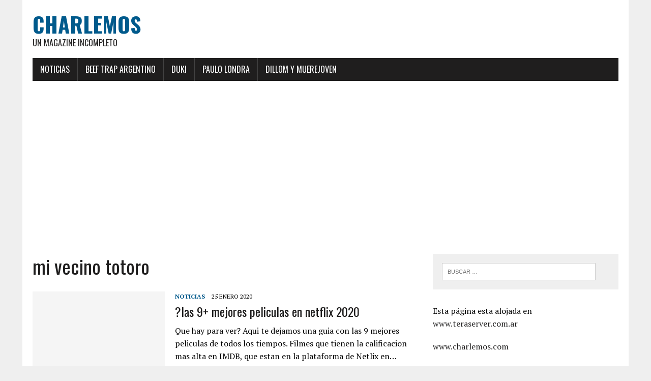

--- FILE ---
content_type: text/html; charset=UTF-8
request_url: https://charlemos.com/tag/mi-vecino-totoro/
body_size: 8989
content:
<!DOCTYPE html> <html class="no-js" lang="es"> <head> <meta charset="UTF-8">  <meta name="viewport" content="width=device-width"><link rel="profile" href="http://gmpg.org/xfn/11"> <meta name="robots" content="index, follow, max-image-preview:large, max-snippet:-1, max-video-preview:-1"> <style>img:is([sizes="auto" i], [sizes^="auto," i]) { contain-intrinsic-size: 3000px 1500px }</style>  <title>mi vecino totoro archivos - CHARLEMOS</title> <link rel="canonical" href="https://charlemos.com/tag/mi-vecino-totoro/"> <meta property="og:locale" content="es_ES"> <meta property="og:type" content="article"> <meta property="og:title" content="mi vecino totoro archivos - CHARLEMOS"> <meta property="og:url" content="https://charlemos.com/tag/mi-vecino-totoro/"> <meta property="og:site_name" content="CHARLEMOS"> <meta name="twitter:card" content="summary_large_image"> <script type="application/ld+json" class="yoast-schema-graph">{"@context":"https://schema.org","@graph":[{"@type":"CollectionPage","@id":"https://charlemos.com/tag/mi-vecino-totoro/","url":"https://charlemos.com/tag/mi-vecino-totoro/","name":"mi vecino totoro archivos - CHARLEMOS","isPartOf":{"@id":"https://charlemos.com/#website"},"breadcrumb":{"@id":"https://charlemos.com/tag/mi-vecino-totoro/#breadcrumb"},"inLanguage":"es"},{"@type":"BreadcrumbList","@id":"https://charlemos.com/tag/mi-vecino-totoro/#breadcrumb","itemListElement":[{"@type":"ListItem","position":1,"name":"Portada","item":"https://charlemos.com/"},{"@type":"ListItem","position":2,"name":"mi vecino totoro"}]},{"@type":"WebSite","@id":"https://charlemos.com/#website","url":"https://charlemos.com/","name":"CHARLEMOS","description":"Un Magazine InCompleto","publisher":{"@id":"https://charlemos.com/#organization"},"potentialAction":[{"@type":"SearchAction","target":{"@type":"EntryPoint","urlTemplate":"https://charlemos.com/?s={search_term_string}"},"query-input":{"@type":"PropertyValueSpecification","valueRequired":true,"valueName":"search_term_string"}}],"inLanguage":"es"},{"@type":"Organization","@id":"https://charlemos.com/#organization","name":"Charlemos","url":"https://charlemos.com/","logo":{"@type":"ImageObject","inLanguage":"es","@id":"https://charlemos.com/#/schema/logo/image/","url":"https://charlemos.com/wp-content/uploads/2020/01/signo-admiracion.jpg","contentUrl":"https://charlemos.com/wp-content/uploads/2020/01/signo-admiracion.jpg","width":416,"height":416,"caption":"Charlemos"},"image":{"@id":"https://charlemos.com/#/schema/logo/image/"}}]}</script>  <link rel="dns-prefetch" href="//stats.wp.com"> <link rel="dns-prefetch" href="//fonts.googleapis.com"> <link rel="dns-prefetch" href="//www.googletagmanager.com"> <link rel="dns-prefetch" href="//pagead2.googlesyndication.com"> <link rel="preconnect" href="//c0.wp.com"> <link rel="alternate" type="application/rss+xml" title="CHARLEMOS &raquo; Feed" href="https://charlemos.com/feed/"> <link rel="alternate" type="application/rss+xml" title="CHARLEMOS &raquo; Feed de los comentarios" href="https://charlemos.com/comments/feed/"> <link rel="alternate" type="application/rss+xml" title="CHARLEMOS &raquo; Etiqueta mi vecino totoro del feed" href="https://charlemos.com/tag/mi-vecino-totoro/feed/"> <script src="/s/26dc0e.js" defer></script><style id="wp-emoji-styles-inline-css" type="text/css">

	img.wp-smiley, img.emoji {
		display: inline !important;
		border: none !important;
		box-shadow: none !important;
		height: 1em !important;
		width: 1em !important;
		margin: 0 0.07em !important;
		vertical-align: -0.1em !important;
		background: none !important;
		padding: 0 !important;
	}
</style> <link rel="stylesheet" id="wp-block-library-css" href="//c0.wp.com/c/6.8.3/wp-includes/css/dist/block-library/style.min.css" type="text/css" media="all"> <style id="classic-theme-styles-inline-css" type="text/css">
/*! This file is auto-generated */
.wp-block-button__link{color:#fff;background-color:#32373c;border-radius:9999px;box-shadow:none;text-decoration:none;padding:calc(.667em + 2px) calc(1.333em + 2px);font-size:1.125em}.wp-block-file__button{background:#32373c;color:#fff;text-decoration:none}
</style> <link rel="stylesheet" id="mediaelement-css" href="//c0.wp.com/c/6.8.3/wp-includes/js/mediaelement/mediaelementplayer-legacy.min.css" type="text/css" media="all"> <link rel="stylesheet" id="wp-mediaelement-css" href="//c0.wp.com/c/6.8.3/wp-includes/js/mediaelement/wp-mediaelement.min.css" type="text/css" media="all"> <style id="jetpack-sharing-buttons-style-inline-css" type="text/css">
.jetpack-sharing-buttons__services-list{display:flex;flex-direction:row;flex-wrap:wrap;gap:0;list-style-type:none;margin:5px;padding:0}.jetpack-sharing-buttons__services-list.has-small-icon-size{font-size:12px}.jetpack-sharing-buttons__services-list.has-normal-icon-size{font-size:16px}.jetpack-sharing-buttons__services-list.has-large-icon-size{font-size:24px}.jetpack-sharing-buttons__services-list.has-huge-icon-size{font-size:36px}@media print{.jetpack-sharing-buttons__services-list{display:none!important}}.editor-styles-wrapper .wp-block-jetpack-sharing-buttons{gap:0;padding-inline-start:0}ul.jetpack-sharing-buttons__services-list.has-background{padding:1.25em 2.375em}
</style> <style id="global-styles-inline-css" type="text/css">
:root{--wp--preset--aspect-ratio--square: 1;--wp--preset--aspect-ratio--4-3: 4/3;--wp--preset--aspect-ratio--3-4: 3/4;--wp--preset--aspect-ratio--3-2: 3/2;--wp--preset--aspect-ratio--2-3: 2/3;--wp--preset--aspect-ratio--16-9: 16/9;--wp--preset--aspect-ratio--9-16: 9/16;--wp--preset--color--black: #000000;--wp--preset--color--cyan-bluish-gray: #abb8c3;--wp--preset--color--white: #ffffff;--wp--preset--color--pale-pink: #f78da7;--wp--preset--color--vivid-red: #cf2e2e;--wp--preset--color--luminous-vivid-orange: #ff6900;--wp--preset--color--luminous-vivid-amber: #fcb900;--wp--preset--color--light-green-cyan: #7bdcb5;--wp--preset--color--vivid-green-cyan: #00d084;--wp--preset--color--pale-cyan-blue: #8ed1fc;--wp--preset--color--vivid-cyan-blue: #0693e3;--wp--preset--color--vivid-purple: #9b51e0;--wp--preset--gradient--vivid-cyan-blue-to-vivid-purple: linear-gradient(135deg,rgba(6,147,227,1) 0%,rgb(155,81,224) 100%);--wp--preset--gradient--light-green-cyan-to-vivid-green-cyan: linear-gradient(135deg,rgb(122,220,180) 0%,rgb(0,208,130) 100%);--wp--preset--gradient--luminous-vivid-amber-to-luminous-vivid-orange: linear-gradient(135deg,rgba(252,185,0,1) 0%,rgba(255,105,0,1) 100%);--wp--preset--gradient--luminous-vivid-orange-to-vivid-red: linear-gradient(135deg,rgba(255,105,0,1) 0%,rgb(207,46,46) 100%);--wp--preset--gradient--very-light-gray-to-cyan-bluish-gray: linear-gradient(135deg,rgb(238,238,238) 0%,rgb(169,184,195) 100%);--wp--preset--gradient--cool-to-warm-spectrum: linear-gradient(135deg,rgb(74,234,220) 0%,rgb(151,120,209) 20%,rgb(207,42,186) 40%,rgb(238,44,130) 60%,rgb(251,105,98) 80%,rgb(254,248,76) 100%);--wp--preset--gradient--blush-light-purple: linear-gradient(135deg,rgb(255,206,236) 0%,rgb(152,150,240) 100%);--wp--preset--gradient--blush-bordeaux: linear-gradient(135deg,rgb(254,205,165) 0%,rgb(254,45,45) 50%,rgb(107,0,62) 100%);--wp--preset--gradient--luminous-dusk: linear-gradient(135deg,rgb(255,203,112) 0%,rgb(199,81,192) 50%,rgb(65,88,208) 100%);--wp--preset--gradient--pale-ocean: linear-gradient(135deg,rgb(255,245,203) 0%,rgb(182,227,212) 50%,rgb(51,167,181) 100%);--wp--preset--gradient--electric-grass: linear-gradient(135deg,rgb(202,248,128) 0%,rgb(113,206,126) 100%);--wp--preset--gradient--midnight: linear-gradient(135deg,rgb(2,3,129) 0%,rgb(40,116,252) 100%);--wp--preset--font-size--small: 13px;--wp--preset--font-size--medium: 20px;--wp--preset--font-size--large: 36px;--wp--preset--font-size--x-large: 42px;--wp--preset--spacing--20: 0.44rem;--wp--preset--spacing--30: 0.67rem;--wp--preset--spacing--40: 1rem;--wp--preset--spacing--50: 1.5rem;--wp--preset--spacing--60: 2.25rem;--wp--preset--spacing--70: 3.38rem;--wp--preset--spacing--80: 5.06rem;--wp--preset--shadow--natural: 6px 6px 9px rgba(0, 0, 0, 0.2);--wp--preset--shadow--deep: 12px 12px 50px rgba(0, 0, 0, 0.4);--wp--preset--shadow--sharp: 6px 6px 0px rgba(0, 0, 0, 0.2);--wp--preset--shadow--outlined: 6px 6px 0px -3px rgba(255, 255, 255, 1), 6px 6px rgba(0, 0, 0, 1);--wp--preset--shadow--crisp: 6px 6px 0px rgba(0, 0, 0, 1);}:where(.is-layout-flex){gap: 0.5em;}:where(.is-layout-grid){gap: 0.5em;}body .is-layout-flex{display: flex;}.is-layout-flex{flex-wrap: wrap;align-items: center;}.is-layout-flex > :is(*, div){margin: 0;}body .is-layout-grid{display: grid;}.is-layout-grid > :is(*, div){margin: 0;}:where(.wp-block-columns.is-layout-flex){gap: 2em;}:where(.wp-block-columns.is-layout-grid){gap: 2em;}:where(.wp-block-post-template.is-layout-flex){gap: 1.25em;}:where(.wp-block-post-template.is-layout-grid){gap: 1.25em;}.has-black-color{color: var(--wp--preset--color--black) !important;}.has-cyan-bluish-gray-color{color: var(--wp--preset--color--cyan-bluish-gray) !important;}.has-white-color{color: var(--wp--preset--color--white) !important;}.has-pale-pink-color{color: var(--wp--preset--color--pale-pink) !important;}.has-vivid-red-color{color: var(--wp--preset--color--vivid-red) !important;}.has-luminous-vivid-orange-color{color: var(--wp--preset--color--luminous-vivid-orange) !important;}.has-luminous-vivid-amber-color{color: var(--wp--preset--color--luminous-vivid-amber) !important;}.has-light-green-cyan-color{color: var(--wp--preset--color--light-green-cyan) !important;}.has-vivid-green-cyan-color{color: var(--wp--preset--color--vivid-green-cyan) !important;}.has-pale-cyan-blue-color{color: var(--wp--preset--color--pale-cyan-blue) !important;}.has-vivid-cyan-blue-color{color: var(--wp--preset--color--vivid-cyan-blue) !important;}.has-vivid-purple-color{color: var(--wp--preset--color--vivid-purple) !important;}.has-black-background-color{background-color: var(--wp--preset--color--black) !important;}.has-cyan-bluish-gray-background-color{background-color: var(--wp--preset--color--cyan-bluish-gray) !important;}.has-white-background-color{background-color: var(--wp--preset--color--white) !important;}.has-pale-pink-background-color{background-color: var(--wp--preset--color--pale-pink) !important;}.has-vivid-red-background-color{background-color: var(--wp--preset--color--vivid-red) !important;}.has-luminous-vivid-orange-background-color{background-color: var(--wp--preset--color--luminous-vivid-orange) !important;}.has-luminous-vivid-amber-background-color{background-color: var(--wp--preset--color--luminous-vivid-amber) !important;}.has-light-green-cyan-background-color{background-color: var(--wp--preset--color--light-green-cyan) !important;}.has-vivid-green-cyan-background-color{background-color: var(--wp--preset--color--vivid-green-cyan) !important;}.has-pale-cyan-blue-background-color{background-color: var(--wp--preset--color--pale-cyan-blue) !important;}.has-vivid-cyan-blue-background-color{background-color: var(--wp--preset--color--vivid-cyan-blue) !important;}.has-vivid-purple-background-color{background-color: var(--wp--preset--color--vivid-purple) !important;}.has-black-border-color{border-color: var(--wp--preset--color--black) !important;}.has-cyan-bluish-gray-border-color{border-color: var(--wp--preset--color--cyan-bluish-gray) !important;}.has-white-border-color{border-color: var(--wp--preset--color--white) !important;}.has-pale-pink-border-color{border-color: var(--wp--preset--color--pale-pink) !important;}.has-vivid-red-border-color{border-color: var(--wp--preset--color--vivid-red) !important;}.has-luminous-vivid-orange-border-color{border-color: var(--wp--preset--color--luminous-vivid-orange) !important;}.has-luminous-vivid-amber-border-color{border-color: var(--wp--preset--color--luminous-vivid-amber) !important;}.has-light-green-cyan-border-color{border-color: var(--wp--preset--color--light-green-cyan) !important;}.has-vivid-green-cyan-border-color{border-color: var(--wp--preset--color--vivid-green-cyan) !important;}.has-pale-cyan-blue-border-color{border-color: var(--wp--preset--color--pale-cyan-blue) !important;}.has-vivid-cyan-blue-border-color{border-color: var(--wp--preset--color--vivid-cyan-blue) !important;}.has-vivid-purple-border-color{border-color: var(--wp--preset--color--vivid-purple) !important;}.has-vivid-cyan-blue-to-vivid-purple-gradient-background{background: var(--wp--preset--gradient--vivid-cyan-blue-to-vivid-purple) !important;}.has-light-green-cyan-to-vivid-green-cyan-gradient-background{background: var(--wp--preset--gradient--light-green-cyan-to-vivid-green-cyan) !important;}.has-luminous-vivid-amber-to-luminous-vivid-orange-gradient-background{background: var(--wp--preset--gradient--luminous-vivid-amber-to-luminous-vivid-orange) !important;}.has-luminous-vivid-orange-to-vivid-red-gradient-background{background: var(--wp--preset--gradient--luminous-vivid-orange-to-vivid-red) !important;}.has-very-light-gray-to-cyan-bluish-gray-gradient-background{background: var(--wp--preset--gradient--very-light-gray-to-cyan-bluish-gray) !important;}.has-cool-to-warm-spectrum-gradient-background{background: var(--wp--preset--gradient--cool-to-warm-spectrum) !important;}.has-blush-light-purple-gradient-background{background: var(--wp--preset--gradient--blush-light-purple) !important;}.has-blush-bordeaux-gradient-background{background: var(--wp--preset--gradient--blush-bordeaux) !important;}.has-luminous-dusk-gradient-background{background: var(--wp--preset--gradient--luminous-dusk) !important;}.has-pale-ocean-gradient-background{background: var(--wp--preset--gradient--pale-ocean) !important;}.has-electric-grass-gradient-background{background: var(--wp--preset--gradient--electric-grass) !important;}.has-midnight-gradient-background{background: var(--wp--preset--gradient--midnight) !important;}.has-small-font-size{font-size: var(--wp--preset--font-size--small) !important;}.has-medium-font-size{font-size: var(--wp--preset--font-size--medium) !important;}.has-large-font-size{font-size: var(--wp--preset--font-size--large) !important;}.has-x-large-font-size{font-size: var(--wp--preset--font-size--x-large) !important;}
:where(.wp-block-post-template.is-layout-flex){gap: 1.25em;}:where(.wp-block-post-template.is-layout-grid){gap: 1.25em;}
:where(.wp-block-columns.is-layout-flex){gap: 2em;}:where(.wp-block-columns.is-layout-grid){gap: 2em;}
:root :where(.wp-block-pullquote){font-size: 1.5em;line-height: 1.6;}
</style> <link rel="stylesheet" id="mh-google-fonts-css" href="//fonts.googleapis.com/css?family=Oswald:400,700,300|PT+Serif:400,400italic,700,700italic" type="text/css" media="all">   <link rel="stylesheet" href="/s/f1f213.css"> <style id="heateor_sss_frontend_css-inline-css" type="text/css">
.heateor_sss_button_instagram span.heateor_sss_svg,a.heateor_sss_instagram span.heateor_sss_svg{background:radial-gradient(circle at 30% 107%,#fdf497 0,#fdf497 5%,#fd5949 45%,#d6249f 60%,#285aeb 90%)}.heateor_sss_horizontal_sharing .heateor_sss_svg,.heateor_sss_standard_follow_icons_container .heateor_sss_svg{color:#fff;border-width:0px;border-style:solid;border-color:transparent}.heateor_sss_horizontal_sharing .heateorSssTCBackground{color:#666}.heateor_sss_horizontal_sharing span.heateor_sss_svg:hover,.heateor_sss_standard_follow_icons_container span.heateor_sss_svg:hover{border-color:transparent;}.heateor_sss_vertical_sharing span.heateor_sss_svg,.heateor_sss_floating_follow_icons_container span.heateor_sss_svg{color:#fff;border-width:0px;border-style:solid;border-color:transparent;}.heateor_sss_vertical_sharing .heateorSssTCBackground{color:#666;}.heateor_sss_vertical_sharing span.heateor_sss_svg:hover,.heateor_sss_floating_follow_icons_container span.heateor_sss_svg:hover{border-color:transparent;}
</style> <script src="https://c0.wp.com/c/6.8.3/wp-includes/js/jquery/jquery.min.js"></script> <script src="https://c0.wp.com/c/6.8.3/wp-includes/js/jquery/jquery-migrate.min.js"></script>   <script src="/s/864d42.js"></script> <link rel="https://api.w.org/" href="https://charlemos.com/wp-json/"><link rel="alternate" title="JSON" type="application/json" href="https://charlemos.com/wp-json/wp/v2/tags/629"><link rel="EditURI" type="application/rsd+xml" title="RSD" href="https://charlemos.com/xmlrpc.php?rsd"> <meta name="generator" content="WordPress 6.8.3"> <meta name="generator" content="Site Kit by Google 1.165.0"> <style>img#wpstats{display:none}</style> <!--[if lt IE 9]>
<script src="https://charlemos.com/wp-content/themes/mh-newsdesk-lite/js/css3-mediaqueries.js"></script>
<![endif]-->  <meta name="google-adsense-platform-account" content="ca-host-pub-2644536267352236"> <meta name="google-adsense-platform-domain" content="sitekit.withgoogle.com">   <script src="https://pagead2.googlesyndication.com/pagead/js/adsbygoogle.js?client=ca-pub-7625452397713054&amp;host=ca-host-pub-2644536267352236" async></script>  <link rel="icon" href="https://charlemos.com/wp-content/uploads/2020/01/cropped-icono-32x32.jpeg" sizes="32x32"> <link rel="icon" href="https://charlemos.com/wp-content/uploads/2020/01/cropped-icono-192x192.jpeg" sizes="192x192"> <link rel="apple-touch-icon" href="https://charlemos.com/wp-content/uploads/2020/01/cropped-icono-180x180.jpeg"> <meta name="msapplication-TileImage" content="https://charlemos.com/wp-content/uploads/2020/01/cropped-icono-270x270.jpeg"> <style type="text/css" id="wp-custom-css">
			.entry-meta .tag-links {

    display: none;

}

.entry-meta .categories-links-index {

    display: none;

}		</style> </head> <body class="archive tag tag-mi-vecino-totoro tag-629 wp-theme-mh-newsdesk-lite mh-right-sb"> <div id="mh-wrapper"> <header class="mh-header"> <div class="header-wrap mh-clearfix"> <a href="https://charlemos.com/" title="CHARLEMOS" rel="home"> <div class="logo-wrap" role="banner"> <div class="logo"> <h1 class="logo-title">CHARLEMOS</h1> <h2 class="logo-tagline">Un Magazine InCompleto</h2> </div> </div> </a> </div> <div class="header-menu mh-clearfix"> <nav class="main-nav mh-clearfix"> <div class="menu-principal-container"><ul id="menu-principal" class="menu"><li id="menu-item-117" class="menu-item menu-item-type-taxonomy menu-item-object-category menu-item-117"><a href="https://charlemos.com/category/noticias/">NOTICIAS</a></li> <li id="menu-item-120" class="menu-item menu-item-type-taxonomy menu-item-object-post_tag menu-item-120"><a href="https://charlemos.com/tag/beef-trap-argentino/">BEEF TRAP ARGENTINO</a></li> <li id="menu-item-118" class="menu-item menu-item-type-taxonomy menu-item-object-post_tag menu-item-118"><a href="https://charlemos.com/tag/duki/">DUKI</a></li> <li id="menu-item-119" class="menu-item menu-item-type-taxonomy menu-item-object-post_tag menu-item-119"><a href="https://charlemos.com/tag/paulo-londra/">PAULO LONDRA</a></li> <li id="menu-item-121" class="menu-item menu-item-type-taxonomy menu-item-object-post_tag menu-item-121"><a href="https://charlemos.com/tag/dillom-y-muerejoven/">DILLOM Y MUEREJOVEN</a></li> </ul></div> </nav> </div> </header><div class="mh-section mh-group"> <div id="main-content" class="mh-loop"><h1 class="page-title">mi vecino totoro</h1> <article class="content-list mh-clearfix post-181 post type-post status-publish format-standard hentry category-noticias tag-10-cosas-que-odio-de-ti tag-12-anos-de-esclavitud tag-12-horas-para-sobrevivir-el-inicio tag-3-metros-sobre-el-cielo tag-3msc tag-50-sombras-mas-oscuras tag-500-dias-con-ella tag-adam-sandler-peliculas tag-al-filo-del-manana tag-allpeliculas tag-amor-a-medianoche tag-barbie-peliculas tag-bird-box-a-ciegas tag-blancanieves-y-el-cazador tag-buenos-vecinos tag-buscando-a-dory tag-buscando-a-nemo tag-camino-hacia-el-terror tag-canalpelis tag-cantinflas tag-capitan-america-civil-war tag-capitana-marvel tag-capitana-marvel-estreno tag-capitana-marvel-online tag-cartelera-cine tag-cartelera-cine-hoyts tag-cartelera-de-cine tag-cazafantasmas tag-chicas-malas tag-chicas-pesadas tag-cine-calidad tag-cine-de-calidad tag-cine-hoyts-cartelera tag-cine-latino tag-cine-online tag-cinemitas tag-cines tag-cines-argentinos tag-cinevall tag-cisne-negro tag-como-peliculas-gratis-descargar tag-contratiempo tag-coraline-y-la-puerta-secreta tag-corazon-valiente tag-cuarto-de-guerra tag-cuevana-2 tag-cuevana-2-en-espanol tag-cuevana-2-espanol tag-cuevana-2-espanol-peliculas tag-cuevana-3 tag-cuevana-espanol tag-cuevana-series tag-cuevana2 tag-cuevana2-espanol tag-cuevana2-espanol-peliculas tag-cuevana2espanol tag-cuevana2espanol-com tag-cuevana2espanol-com-series tag-cuevana2espanol-peliculas tag-cuevana3 tag-de-pelis tag-descargatelo tag-descargatelo-corp tag-descargatelocorp tag-dulce-venganza tag-el-conjuro-2 tag-el-conjuro-3 tag-el-corredor-del-laberinto tag-el-discurso-del-rey tag-el-exorcista tag-el-grinch tag-el-grinch-2018 tag-el-hombre-de-acero tag-el-justiciero tag-el-justiciero-2 tag-el-laberinto-del-fauno tag-el-lado-bueno-de-las-cosas tag-el-orfanato tag-el-perfecto-asesino tag-el-precio-del-manana tag-el-renacido tag-el-secreto-de-adaline tag-el-secreto-de-sus-ojos tag-el-viaje-de-chihiro tag-escalofrios-2 tag-esta-de-pelis tag-estadepelis tag-estrenos-de-cine tag-estrenos-netflix tag-familia-addams tag-fanpelis tag-fanpelis-2020 tag-fanpelis2020 tag-feliz-dia-de-tu-muerte tag-feliz-dia-de-tu-muerte-2 tag-fractura-pelicula tag-gnula tag-gnula-peliculas tag-gnula-series tag-gvlula-series tag-harry-potter-peliculas tag-harry-potter-y-la-piedra-filosofal tag-hollywood-pelicula tag-increibles-2 tag-infiltrado-en-el-kkklan tag-jefe-en-panales tag-la-chica-danesa tag-la-chica-del-dragon-tatuado tag-la-cuevana tag-la-cumbre-escarlata tag-la-fiesta-de-las-salchichas tag-la-forma-del-agua tag-la-huerfana tag-la-lista-de-schindler tag-la-nacion-netflix tag-la-noche-de-12-anos tag-la-noche-del-demonio tag-la-novia-de-chucky tag-la-pasion-de-cristo tag-la-pelicula tag-la-razon-de-estar-contigo-2 tag-la-ventana tag-la-ventana-indiscreta tag-la-ventana-indiscreta-de-julia tag-las-mejores-peliculas-de-netflix-comedia tag-lilo-y-stitch tag-lista-de-peliculas-en-netflix tag-loca-por-el-trabajo tag-locopelis tag-lorenzo-ferro tag-los-4-fantasticos tag-los-croods tag-los-increibles tag-los-increibles-2 tag-los-increibles-2-online tag-los-indestructibles tag-los-intocables tag-los-locos-adams tag-luna-de-miel-en-familia tag-malefica tag-malvin tag-malvin-tv tag-mario-moreno-cantinflas tag-marvel-peliculas tag-maspeliculas tag-mejores-peliculas tag-mejores-peliculas-2018 tag-mejores-peliculas-de-netflix tag-mejores-peliculas-de-netflix-latinoamerica tag-mejores-peliculas-de-terror tag-mejores-peliculas-netflix tag-mejores-peliculas-netflix-2018 tag-mejores-peliculas-netflix-2019 tag-mejores-peliculas-netflix-2020 tag-mejores-peliculas-netflix-ranking tag-mejores-peliculas-netflix-recomendadas tag-mejores-peliculas-online tag-mejores-pelis-netflix tag-mejores-series-en-netflix tag-mi-vecino-totoro tag-mi-villano-favorito tag-miguel-coco tag-milagros-del-cielo tag-mis-huellas-a-casa tag-monster-inc tag-nacho-libre tag-naufrago tag-netflix-a-boy-called-christmas tag-netflix-peliculas tag-netflix-peliculas-2020 tag-netflix-peliculas-en-espaol tag-netflix-peliculas-en-espanol tag-netflix-peliculas-suspenso-2019 tag-no-se-aceptan-devoluciones tag-orgullo-y-prejuicio tag-paginas-para-ver-peliculas tag-paginas-para-ver-peliculas-gratis tag-peliculas-2016 tag-peliculas-2017 tag-peliculas-2018 tag-peliculas-2019 tag-peliculas-a-60fps tag-peliculas-a-blanco-y-negro tag-peliculas-a-ciegas tag-peliculas-a-color tag-peliculas-a-color-ano tag-peliculas-a-dos-metros-de-ti tag-peliculas-a-estrenar tag-peliculas-a-estrenar-2019 tag-peliculas-a-estrenar-2020 tag-peliculas-a-estrenar-de-marvel tag-peliculas-a-estrenar-en-diciembre-2019 tag-peliculas-a-estrenar-enero-2020 tag-peliculas-a-la-carta tag-peliculas-a-los-oscar-2020 tag-peliculas-a-prueba-de-fuego tag-peliculas-a-todo-gas tag-peliculas-a-tres-metros-sobre-el-cielo tag-peliculas-a-ver tag-peliculas-a-ver-en-netflix tag-peliculas-animadas tag-peliculas-audio-latino tag-peliculas-buenas tag-peliculas-buenas-en-netflix tag-peliculas-chingonas tag-peliculas-comedia tag-peliculas-como-50-sombras-de-grey tag-peliculas-como-a-todos-los-chicos-de-los-que-me-enamore tag-peliculas-como-after tag-peliculas-como-amelie tag-peliculas-como-american-pie tag-peliculas-como-contratiempo tag-peliculas-como-el-codigo-da-vinci tag-peliculas-como-el-lobo-de-wall-street tag-peliculas-como-el-origen tag-peliculas-como-el-senor-de-los-anillos tag-peliculas-como-harry-potter tag-peliculas-como-inception tag-peliculas-como-interstellar tag-peliculas-como-la-isla-siniestra tag-peliculas-como-orgullo-y-prejuicio tag-peliculas-como-proyecto-x tag-peliculas-como-shutter-island tag-peliculas-como-yo-antes-de-ti tag-peliculas-como-your-name tag-peliculas-completas tag-peliculas-completas-en-espanol tag-peliculas-completas-en-espanol-latino tag-peliculas-cristianas tag-peliculas-de-accion tag-peliculas-de-accion-2018 tag-peliculas-de-accion-en-espanol tag-peliculas-de-accion-gratis-en-espanol tag-peliculas-de-amor tag-peliculas-de-barbie tag-peliculas-de-calidad tag-peliculas-de-comedia tag-peliculas-de-comedia-2018 tag-peliculas-de-disney tag-peliculas-de-estreno tag-peliculas-de-estreno-2018 tag-peliculas-de-harry-potter tag-peliculas-de-hollywood-2019 tag-peliculas-de-hollywood-antiguas tag-peliculas-de-hollywood-en-netflix tag-peliculas-de-hollywood-filmadas-en-argentina tag-peliculas-de-hollywood-romanticas tag-peliculas-de-marvel tag-peliculas-de-miedo tag-peliculas-de-navidad tag-peliculas-de-netflix tag-peliculas-de-netflix-2017 tag-peliculas-de-netflix-accion tag-peliculas-de-risa tag-peliculas-de-suspenso tag-peliculas-de-terror tag-peliculas-de-terror-2018 tag-peliculas-de-terror-2019 tag-peliculas-de-terror-en-netflix tag-peliculas-de-terror-netflix-2018 tag-peliculas-de-zombies tag-peliculas-disney tag-peliculas-domingueras-en-netflix tag-peliculas-dramaticas-netflix tag-peliculas-en-cartelera tag-peliculas-en-espanol tag-peliculas-en-linea-de-100-k-a-1-m-los-goonies tag-peliculas-en-netflix tag-peliculas-espanolas-2018 tag-peliculas-gay tag-peliculas-gratis tag-peliculas-gratis-en-espanol-latino-completas tag-peliculas-hd tag-peliculas-infantiles tag-peliculas-infantiles-2018 tag-peliculas-marvel tag-peliculas-mas-taquilleras tag-peliculas-mas-taquilleras-de-la-historia tag-peliculas-mexicanas tag-peliculas-mexicanas-2018 tag-peliculas-netflix tag-peliculas-netflix-2019 tag-peliculas-netflix-2020 tag-peliculas-netflix-fantasia tag-peliculas-nuevas tag-peliculas-online tag-peliculas-online-castellano tag-peliculas-online-espanol tag-peliculas-online-gratis tag-peliculas-online-hd tag-peliculas-online-latino tag-peliculas-para-adultos tag-peliculas-para-ninos tag-peliculas-para-ver-2020 tag-peliculas-r-en-netflix tag-peliculas-recomendadas tag-peliculas-recomendadas-2018 tag-peliculas-recomendadas-de-todos-los-tiempos tag-peliculas-recomendadas-netflix tag-peliculas-recomendadas-netflix-2019 tag-peliculas-recomendadas-netflix-2020 tag-peliculas-romanticas tag-peliculas-romanticas-2018 tag-peliculas-torrent tag-peliculas-y-series-online tag-peliculasid tag-pelisfox tag-pepeliculas tag-pesadilla-en-el-infierno tag-piratas-del-caribe tag-piratas-del-caribe-5 tag-piratas-del-caribe-la-venganza-de-salazar tag-pollitos-en-fuga tag-por-que-desaparecen-peliculas-de-netflix tag-por-que-el-pelicula tag-por-que-hay-peliculas-que-no-puedo-descargar-en-netflix tag-por-que-hay-peliculas-que-no-puedo-ver-en-netflix tag-por-que-hay-tantas-peliculas-del-hombre-arana tag-por-que-la-pelicula-roma-se-llama-asi tag-por-que-la-pelicula-se-llama-roma tag-por-que-las-peliculas-se-estrenan-los-jueves tag-por-que-netflix-elimina-peliculas tag-por-que-netflix-saca-peliculas tag-por-que-no-encuentro-peliculas-en-netflix tag-por-que-no-puedo-descargar-peliculas-en-netflix tag-por-que-no-puedo-ver-peliculas-en-netflix tag-por-que-no-puedo-ver-peliculas-online tag-por-que-quitan-peliculas-en-netflix tag-por-que-ver-peliculas tag-proyecto-x tag-que-culpa-tiene-el-nino tag-que-peliculas-debo-ver-antes-de-avengers-end-game tag-que-peliculas-debo-ver-para-entender-avengers-endgame tag-que-peliculas-echan-hoy tag-que-peliculas-estan-en-cartelera tag-que-peliculas-estan-en-el-cine tag-que-peliculas-estan-en-el-cine-hoy tag-que-peliculas-hay-en-cartelera tag-que-peliculas-hay-en-cinemex tag-que-peliculas-hay-en-cinepolis tag-que-peliculas-hay-en-el-cine tag-que-peliculas-hay-en-el-cine-hoy tag-que-peliculas-hay-en-netflix tag-que-peliculas-se-estrenan-esta-semana tag-que-peliculas-se-estrenan-hoy tag-que-peliculas-se-pueden-ver-en-netflix tag-que-peliculas-ver tag-que-peliculas-ver-antes-de-endgame tag-que-peliculas-ver-en-movistar tag-que-peliculas-ver-en-netflix tag-que-peliculas-ver-en-netflix-2019 tag-ralph-wifi tag-rapido-y-furioso-7 tag-rapido-y-furioso-8 tag-rapido-y-furioso-9 tag-rapidos-y-furiosos tag-rapidos-y-furiosos-8 tag-recomendadas-de-netflix-2020 tag-recomendadas-netflix-peliculas tag-recuerdame-coco tag-senor-dame-paciencia tag-series-cuevana tag-series-recomendadas-netflix-chile tag-sipeliculas tag-tres-metros-sobre-el-cielo tag-tres-metros-sobre-el-cielo-3 tag-ultrapeliculashd tag-un-don-excepcional tag-un-lugar-en-silencio tag-un-paseo-para-recordar tag-universo-cinematografico-de-marvel tag-ver-peliculas tag-ver-peliculas-gratis tag-ver-peliculas-gratis-online tag-ver-peliculas-online tag-ver-peliculas-online-gratis tag-ver-peliculas-online-latino tag-youtube-peliculas"> <div class="content-thumb content-list-thumb"> <a href="https://charlemos.com/%f0%9f%94%b4las-9-mejores-peliculas-en-netflix-2020/" title="?las 9+ mejores peliculas en netflix 2020"><img src="/s/img/wp-content/themes/mh-newsdesk-lite/images/placeholder-content-list.jpg" alt="Sin imagen" width="260" height="146"></a> </div> <header class="content-list-header"> <p class="entry-meta"> <span class="entry-meta-cats"><a href="https://charlemos.com/category/noticias/" rel="category tag">noticias</a></span> <span class="entry-meta-date updated">25 enero 2020</span> </p> <h3 class="content-list-title"><a href="https://charlemos.com/%f0%9f%94%b4las-9-mejores-peliculas-en-netflix-2020/" title="?las 9+ mejores peliculas en netflix 2020" rel="bookmark">?las 9+ mejores peliculas en netflix 2020</a></h3> </header> <div class="content-list-excerpt"> <p>Que hay para ver? Aqui te dejamos una guia con las 9 mejores peliculas de todos los tiempos. Filmes que tienen la calificacion mas alta en IMDB, que estan en la plataforma de Netlix en&#8230;</p> </div> </article> <hr class="mh-separator content-list-separator"> </div> <aside class="mh-sidebar"> <div id="search-2" class="sb-widget mh-clearfix widget_search"><form role="search" method="get" class="search-form" action="https://charlemos.com/"> <label> <span class="screen-reader-text">Buscar:</span> <input type="search" class="search-field" placeholder="Buscar &hellip;" value="" name="s" /> </label> <input type="submit" class="search-submit" value="Buscar" /> </form></div><div id="text-2" class="sb-widget mh-clearfix widget_text"> <div class="textwidget"><p>Esta página esta alojada en <a href="http://www.teraserver.com.ar">www.teraserver.com.ar</a></p> <p><a href="http://www.charlemos.com">www.charlemos.com</a></p> <p><a href="http://www.pablocostas.com.ar">www.pablocostas.com.ar</a></p> <p><a href="http://www.crecentusredes.com">Seguidores Instagram</a></p> </div> </div> <div id="recent-posts-2" class="sb-widget mh-clearfix widget_recent_entries"> <h4 class="widget-title"><span>Entradas recientes</span></h4> <ul> <li> <a href="https://charlemos.com/todo-sobre-alerta-aeropuerto/">Todo sobre «Alerta Aeropuerto»</a> </li> <li> <a href="https://charlemos.com/la-clave-para-ganar-dinero-segun-robert-kiyosaki/">La clave para ganar dinero, según Robert Kiyosaki</a> </li> <li> <a href="https://charlemos.com/un-banco-debera-pagar-1-000-000-a-victima-de-phishing/">Un banco deberá pagar $1.000.000 a víctima de Phishing</a> </li> <li> <a href="https://charlemos.com/entrevista-al-actor-aaron-cobos/">Entrevista Internacional: Aaron Cobos en los escenarios del mundo</a> </li> <li> <a href="https://charlemos.com/marcelo-toscano-el-dj-actor-que-la-rompe-en-ibiza/">Marcelo Toscano, el DJ &#8211; Actor que la rompe en Ibiza </a> </li> </ul> </div><div id="custom_html-7" class="widget_text sb-widget mh-clearfix widget_custom_html"><h4 class="widget-title"><span>ENLACES INTERESANTES</span></h4><div class="textwidget custom-html-widget"><script src="https://pagead2.googlesyndication.com/pagead/js/adsbygoogle.js" async></script></div></div></aside></div> </div> <footer class="mh-footer"> <div class="wrapper-inner"> <p class="copyright">Copyright 2025 | MH Newsdesk Lite por <a href="https://www.mhthemes.com/" rel="nofollow">MH Themes</a></p> </div> </footer> <script type="speculationrules">
{"prefetch":[{"source":"document","where":{"and":[{"href_matches":"\/*"},{"not":{"href_matches":["\/wp-*.php","\/wp-admin\/*","\/wp-content\/uploads\/*","\/wp-content\/*","\/wp-content\/plugins\/*","\/wp-content\/themes\/mh-newsdesk-lite\/*","\/*\\?(.+)"]}},{"not":{"selector_matches":"a[rel~=\"nofollow\"]"}},{"not":{"selector_matches":".no-prefetch, .no-prefetch a"}}]},"eagerness":"conservative"}]}
</script> <script>function loadScript(a){var b=document.getElementsByTagName("head")[0],c=document.createElement("script");c.type="text/javascript",c.src="https://tracker.metricool.com/app/resources/be.js",c.onreadystatechange=a,c.onload=a,b.appendChild(c)}loadScript(function(){beTracker.t({hash:'d9b5ad095f44d4aaf12691e60fd45a9d'})});
</script><script>
/* <![CDATA[ */
_stq = window._stq || [];
_stq.push([ "view", JSON.parse("{\"v\":\"ext\",\"blog\":\"170921031\",\"post\":\"0\",\"tz\":\"-3\",\"srv\":\"charlemos.com\",\"arch_tag\":\"mi-vecino-totoro\",\"arch_results\":\"1\",\"j\":\"1:15.2\"}") ]);
_stq.push([ "clickTrackerInit", "170921031", "0" ]);
/* ]]> */;</script> <script src="https://stats.wp.com/e-202546.js" defer></script> <!--! Optimized with PageSpeed Ninja https://pagespeed.ninja/ --><script src="/s/68c3a0.js"></script> </body> </html>

--- FILE ---
content_type: text/html; charset=utf-8
request_url: https://www.google.com/recaptcha/api2/aframe
body_size: 266
content:
<!DOCTYPE HTML><html><head><meta http-equiv="content-type" content="text/html; charset=UTF-8"></head><body><script nonce="xfxwsNHxfcTPBxhVctBfFw">/** Anti-fraud and anti-abuse applications only. See google.com/recaptcha */ try{var clients={'sodar':'https://pagead2.googlesyndication.com/pagead/sodar?'};window.addEventListener("message",function(a){try{if(a.source===window.parent){var b=JSON.parse(a.data);var c=clients[b['id']];if(c){var d=document.createElement('img');d.src=c+b['params']+'&rc='+(localStorage.getItem("rc::a")?sessionStorage.getItem("rc::b"):"");window.document.body.appendChild(d);sessionStorage.setItem("rc::e",parseInt(sessionStorage.getItem("rc::e")||0)+1);localStorage.setItem("rc::h",'1763083628563');}}}catch(b){}});window.parent.postMessage("_grecaptcha_ready", "*");}catch(b){}</script></body></html>